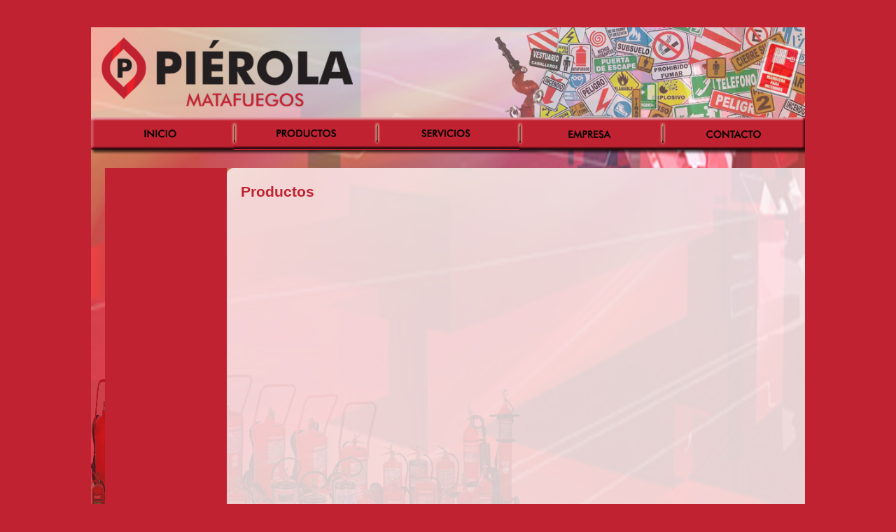

--- FILE ---
content_type: text/html; charset=UTF-8
request_url: https://matafuegospierola.com/productos_rubro.php?id=1
body_size: 1389
content:
<!DOCTYPE html PUBLIC "-//W3C//DTD XHTML 1.0 Transitional//EN" "http://www.w3.org/TR/xhtml1/DTD/xhtml1-transitional.dtd">
<html xmlns="http://www.w3.org/1999/xhtml"><!-- InstanceBegin template="/Templates/plantillapierola1000.dwt" codeOutsideHTMLIsLocked="false" -->
<head>
<meta http-equiv="Content-Type" content="text/html; charset=iso-8859-1" />


<!-- InstanceBeginEditable name="doctitle" -->
<title>Matafuegos Pierola</title>
<!-- InstanceEndEditable -->
<script type="text/javascript">
<!--
function MM_swapImgRestore() { //v3.0
  var i,x,a=document.MM_sr; for(i=0;a&&i<a.length&&(x=a[i])&&x.oSrc;i++) x.src=x.oSrc;
}
function MM_preloadImages() { //v3.0
  var d=document; if(d.images){ if(!d.MM_p) d.MM_p=new Array();
    var i,j=d.MM_p.length,a=MM_preloadImages.arguments; for(i=0; i<a.length; i++)
    if (a[i].indexOf("#")!=0){ d.MM_p[j]=new Image; d.MM_p[j++].src=a[i];}}
}

function MM_findObj(n, d) { //v4.01
  var p,i,x;  if(!d) d=document; if((p=n.indexOf("?"))>0&&parent.frames.length) {
    d=parent.frames[n.substring(p+1)].document; n=n.substring(0,p);}
  if(!(x=d[n])&&d.all) x=d.all[n]; for (i=0;!x&&i<d.forms.length;i++) x=d.forms[i][n];
  for(i=0;!x&&d.layers&&i<d.layers.length;i++) x=MM_findObj(n,d.layers[i].document);
  if(!x && d.getElementById) x=d.getElementById(n); return x;
}

function MM_swapImage() { //v3.0
  var i,j=0,x,a=MM_swapImage.arguments; document.MM_sr=new Array; for(i=0;i<(a.length-2);i+=3)
   if ((x=MM_findObj(a[i]))!=null){document.MM_sr[j++]=x; if(!x.oSrc) x.oSrc=x.src; x.src=a[i+2];}
}
//-->
</script>
<link href="matafuegospierola.css" rel="stylesheet" type="text/css" />
</head>
<!-- InstanceBeginEditable name="head" --><!-- InstanceEndEditable -->

<body onload="MM_preloadImages('imagenes/inicio2.jpg','imagenes/productos2.jpg','imagenes/servicios2.jpg','imagenes/empresa2.jpg','imagenes/contacto2.jpg')">
<!-- Save for Web Slices (web final.psd) -->
<table width="1000" border="0" align="center" cellpadding="0" cellspacing="0" id="Tabla_01">
<tr>
	<td colspan="8">
		<h1 style="visibility:hidden; height:1px;">Matafuegos Pi&eacute;rola</h1>
		<img src="imagenes/web-final_01.jpg" alt="" width="1020"></td>
  </tr>
	<tr>
		<td colspan="2"><div align="left"><a href="index.html" onMouseOut="MM_swapImgRestore()" onMouseOver="MM_swapImage('inicio','','imagenes/inicio2.jpg',1)"><img src="imagenes/web-final_02.jpg" name="inicio" width="204" height="46" border="0"></a></div></td>
	  <td><div align="center"><a href="productos.php" onMouseOut="MM_swapImgRestore()" onMouseOver="MM_swapImage('productos','','imagenes/productos2.jpg',1)"><img src="imagenes/web-final_03.jpg" name="productos" width="204" height="45" border="0"></a></div></td>
	  <td><div align="right"><a href="servicios.html" onMouseOut="MM_swapImgRestore()" onMouseOver="MM_swapImage('servicios','','imagenes/servicios2.jpg',1)"><img src="imagenes/web-final_04.jpg" name="servicios" width="204" height="45" border="0"></a></div></td>
	  <td><div align="center"><a href="empresa.html" onMouseOut="MM_swapImgRestore()" onMouseOver="MM_swapImage('empresa','','imagenes/empresa2.jpg',1)"><img src="imagenes/web-final_05.jpg" name="empresa" width="204" height="46" border="0"></a></div></td>
	  <td colspan="3"><a href="contacto.php" onMouseOut="MM_swapImgRestore()" onMouseOver="MM_swapImage('contacto','','imagenes/contacto2.jpg',1)"><img src="imagenes/web-final_06.jpg" name="contacto" width="204" height="46" border="0"></a></td>
  </tr>
	<tr>
		<td colspan="8">
			<img src="imagenes/web-final_07.jpg" width="1020" alt=""></td>
	</tr>
	<tr>
		<td rowspan="2">
			<img src="imagenes/web-final_08.jpg" alt="" width="20" height="567" align="top"></td>
		<td colspan="5" valign="top" style=" background-image:url(imagenes/web-final_09.jpg); background-repeat:repeat-y" >
		<div style="; margin: 0px 20px 20px 20px;">
		<!-- InstanceBeginEditable name="EditRegion1" -->
				<div id="divContenidoScroll">	  

		<h2>Productos</h2>
			

--- FILE ---
content_type: text/css
request_url: https://matafuegospierola.com/matafuegospierola.css
body_size: 676
content:
/* CSS Document */

body {
	background-color: #C02231;
	margin:0px;
	font-family: Arial, Helvetica, sans-serif;
	font-size: 14px;
}

h2{
	color:#C02231;
}

h3{
	color:#C02231;
}


.textoRubro{
	color:#C02231;
	font-family: Arial, Helvetica, sans-serif;
	font-size: 14px;
	font-weight: bold;	
}


.textoRubro:link{
	color:#C02231;
	font-family: Arial, Helvetica, sans-serif;
	font-size: 14px;
	font-weight: bold;	
}

.textoRubro:hover{
	color:#FF6600;
	font-family: Arial, Helvetica, sans-serif;
	font-size: 14px;
	font-weight: bold;
	text-decoration: underline;
}

.textoRubroGrande{
	color:#C02231;
	font-family: Arial, Helvetica, sans-serif;
	font-size: 16px;
	font-weight: bold;	

}
.textoRubroGrande:link{
	color:#C02231;
	font-family: Arial, Helvetica, sans-serif;
	font-size: 16px;
	font-weight: bold;	
}

.textoRubroGrande:hover{
	color:#FF6600;
	font-family: Arial, Helvetica, sans-serif;
	font-size: 16px;
	font-weight: bold;
	text-decoration: underline;
}


.textoProductoTitulo{
	color:#000000;
	font-family: Arial, Helvetica, sans-serif;
	font-size: 14px;
	font-weight: bold;	

}


.tabla th{
	font-family: Arial, Helvetica, sans-serif;
	font-size: 14px;
	font-weight: bold;
	background-color: #CCC;	
}

.tabla td{
	font-family: Arial, Helvetica, sans-serif;
	font-size: 11px;
	font-weight: bold;
	background-color: #FFF;
}

.textoRojo{
	color:#F00;
	}
.textoVerde{
	color:;
	color: #360;
	}
.textoVerdeClaro{
	color:#6C3;
	}
.textoNaranja{
	color:#F90;
	}
.textoAmarillo{
	color:#FC0;
	}
	
	
#divInicio{
	background-color: #000000;
	height: 450px;
	text-align: center;
	vertical-align: middle;
	margin-top: 10px;

}

#divContenidoScroll{
	height: 450px;
	overflow: scroll;
	font-family: Arial, Helvetica, sans-serif;
	font-size: 14px;
	margin-top: 5px;
}

	
.centrado{
	margin-right: auto;
	margin-left: auto;
	text-align: center;
}
.txtCreditosDatamarsis{
	font-family: Arial, Helvetica, sans-serif;
	color: #ffffff;
	text-decoration: none;
	font-size: 10px;
	font-weight: normal;
	vertical-align: text-top;
}
a.txtCreditos{
	font-family: Arial, Helvetica, sans-serif;
	font-size: 18px;
	color: #0201FF;
	text-decoration: none;
	font-weight: bold;
	
}
a.txtCreditos:hover{
	color: #FC0000;
	text-decoration: underline;
}	

/* form elements */
form {
	background-color: #E0E0E0;

	padding: 15px 15px 15px 10px; 
	border: 1px solid #F0F0F0;
	width:430px;
	margin: 0 auto;
}
label {
	font-weight: bold;
	color: #333333;
	font-family: Verdana, Arial, Helvetica, sans-serif;
	font-size: 14px;

	width:180p<;
	margin-top: 8px;
	margin-right: 0;
	margin-bottom: 5px;
	margin-left: 0;
}
input, textarea, select {
	padding: 4px;
	color: #666666;		
	background: #fff;
	
  	border-width: 1px;
  	border-style: solid;
  	border-color: #d4d4d4 #ebebeb #ebebeb #d4d4d4; 
	
	font: normal 11px Verdana, sans-serif;
}

input:focus, select:focus, textarea:focus {
	color: #C02231;
	background-color: #F5D2D6;
}

textarea {
	width: 400px;	
	height: 100px;
	display: block;	
}
input.button {
	font: bold 14px Arial, Sans-serif;
	height: 30px;
	margin: 5px;
	padding: 2px 3px;
	color: #fff;
	background-color: #C02231;
	border: 1px solid #000000;
	width:70px;

}
